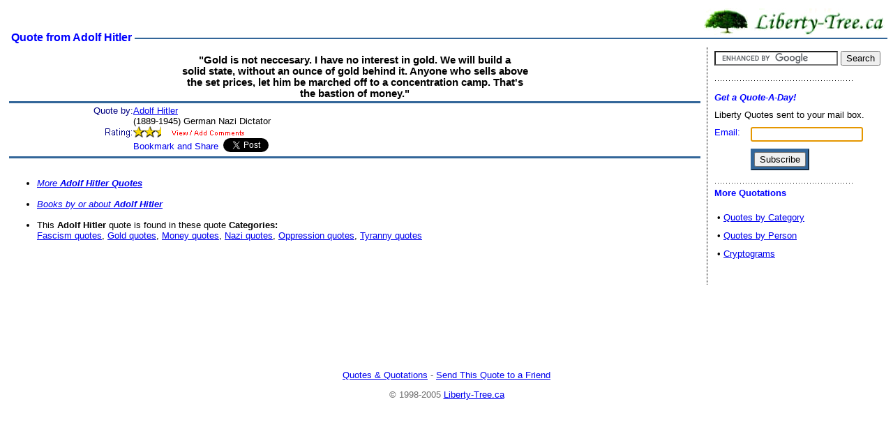

--- FILE ---
content_type: text/html; charset=US-ASCII
request_url: http://quotes.liberty-tree.ca/quote/adolf_hitler_quote_8423
body_size: 11085
content:
<html><head>
<meta http-equiv="Content-Type" content="text/html; charset=ISO-8859-1">
<meta name="Language" content="en-us">
<meta name="document-classification" content="Quotations">
<META NAME="robots" content="index, follow">
<meta name="GOOGLEBOT" content="index, follow">
<META NAME="keywords" content="Adolf Hitler quote,Adolf Hitler quotation">
<META NAME="Description" content="Adolf Hitler quote: Gold is not neccesary. I have no interest in gold. We will build a solid state, without an ounce of gold behind it. Anyone who sells above the set prices, let him be marched off to a concentration camp. That's the bastion of money.">
<meta name="rating" content="General">
<meta name="distribution" content="Global">
<meta name="author" content="liberty-tree.ca Liberty Quotes">
<meta name="copyright" content="liberty-tree.ca 2005 - all rights reserved">
<meta name="Revisit-After" content="5 Days">

<title>Adolf Hitler Quote/Quotation</title
><style type="text/css"><!--
.header {
  padding: 4px;
  margin-bottom: 7px;
  border-bottom: solid 2px #336699;
  background: #ffffff;
}
.title, .title td {
  font-size: 100%;
  font-color=blue
}
.title, .caption, tr.caption th {
  color: blue;
  font-weight: bold;
}
.quote {
  font-size: 11pt;
  font-family: Trebuchet MS, arial, sans-serif;
  text-align: center;
  font-weight: bold;
}
.sourcetbl {
  width: 100%;
  border-color: #336699;
  text-align: center;
  border-style: solid none solid none;
  border-width: 3px 0px 3px 0px;
  padding-left: 0px; 
  padding-right:5px;
  padding-top:3px;
  padding-bottom:3px;
  margin: 0px;
}
th.caption {
  white-space: nowrap;
  text-align: left;
}
.logo {
  padding-top: 0px;
}
.separator {
  background-color: #cfcfcf;
}
th {
  text-align: left;
  font-weight: normal;
}
body {
  background-color: #ffffff;
}
body, td, th {
  font-family: arial, sans-serif;
  font-size: 83%;
}
pre, code, tt {
  font-size: 83%;
}
.submit {
}
.bigSubmit {
  padding: 5px;
  background-color: #369;
  border-top: solid 2px white;
  border-left: solid 2px white;
  border-right: solid 2px black;
  border-bottom: solid 2px black;
}
.hint {
  font-size: 75%;
}
.title, .body {
  margin-right: 24px;
}
.title, .body, .form, .form-padding-top, .form-noborder {
  margin-left: 24px;
}
.form-padding-top {
  padding-top: 10px;
}
.form, .form-noindent, .form-padding-top, .form-noborder {
  background-color: #ffffff;
}
.form, .form-noindent, .form-padding-top {
  border: solid 1px #336699;
}
.form-sub-header {
  background-color: #efefef;
  border: solid 1px #336699;
  font-weight: bold;
  padding-top: 5px;
  padding-bottom: 5px;
}
table.form, table.form-padding-top {
  border-collapse: collapse;
}
.form .form {
  border-style: none;
}
.copyright {
  color: #6F6F6F;
}
.new {
  color: red;
  text-transform: uppercase;
}
.bignum {
  font-weight: bold;
  vertical-align: top;
  font-size: 260%;
}
.welcome-startbox {
  width: 100%;
  border-color: #336699;
  text-align: center;
  border-style: solid none solid none;
  border-width: 3px 0px 3px 0px;
  padding: 10px;
  margin: 0px;
}
.buttonborder {
  background-color: #336699;
  margin: 0px;
  padding: 2px;
  border-width: 2px;
  border-style: outset;
  border-color: #336699;
  border-spacing: 0;
}
.buttonborder td, buttonborder tr {
  background-color: #336699;
}
small {
  font-size: 75%;
}
/* fine-print (used for examples) */
.fine {
  color: #6f6f6f;
}
.inline {
  display: inline;
  vertical-align: middle;
}
tr.top {
  background-color: #efefef;
  font-weight: bold;
}
.indent5 {
  margin-left:5;
}
//--></style
> </head><body><script type="text/javascript"><!--
function openSendQuote(lang) {
  window.open("http://quotes.liberty-tree.ca/quotes.nsf/Send_Quote/b89582aadff486868525698200688423",
    "SendQuote",
    "width=600,height=550,location=no,menubar=no,"+
    "status=no,titlebar=no,toolbar=no,scrollbars=yes,resizable=yes");
}
  //--> </script
><table cellpadding="0" width=* cellspacing="0" valign=top> <tr><td width=* nowrap valign=bottom align=left class=title >&nbsp; Quote from Adolf Hitler&nbsp;</td><td width=100% valign="top"> <table cellpadding="0" width="100%" cellspacing="0" class="header"> <tr
>   <td valign="bottom" class=logo><a href="http://liberty-tree.ca"><img src="http://quotes.liberty-tree.ca/quotes.nsf/LibertyTreeLogoW.jpg" height="38" width="260" alt="" border="0" align=right valign=top></a></td> </tr> </table> </td></tr> </table
><table cellpadding="0" cellspacing="5" border="0" width="100%"> <tr> <td width="100%" valign="top"> <center><table> <tr> <td width="100%" valign="top" class=quote><img src="http://quotes.liberty-tree.ca/quotes.nsf/t_space.gif" width=525 height=7 border=0><br
>"Gold is not neccesary. I have no interest in gold. We will build a<br>solid state, without an ounce of gold behind it. Anyone who sells above<br>the set prices, let him be marched off to a concentration camp. That's<br>the bastion of money."  </p
> </td> </tr> </table></center><table cellpadding="0" cellspacing="0" class="sourcetbl"> <tr valign="top"><td width="18%" ><div align="right"><font size="2" color="#000080" face="Arial">Quote by:</font></div></td><td width="82%" ><div align="left"><font size="2" face="Arial"><a href="http://quotes.liberty-tree.ca/quotes_by/adolf+hitler">Adolf Hitler</a><br>(1889-1945) German Nazi Dictator</font></div></td></tr>
<tr valign="top"><td width="18%" ><div align="right"><font size="2" color="#000080" face="Arial"><img src="/quotes.nsf/rating.gif"></font></div></td><td width="82%" ><div align="left"><a href="http://quotes.liberty-tree.ca/quote_blog/Adolf.Hitler.Quote.8423"><img src="/quotes.nsf/stars2.gif" border=0><img src="/quotes.nsf/starh.gif" border=0><img src="/quotes.nsf/viewadd.gif" border=0></a></div></td></tr>
<tr valign="top"><td width="18%" ><div align="right"><font size="2" color="#000080" face="Arial">&nbsp;</font></div></td><td width="82%" ><div align="left"><!-- AddThis Button BEGIN -->
<script type="text/javascript">
var addthis_pub="libertyquotes";
var addthis_brand = "Liberty-Tree.ca";
var addthis_header_color = "#ffffff";
var addthis_header_background = "#000000";
</script>
<a href="http://www.addthis.com/bookmark.php?v=20" onmouseover="return addthis_open(this, '', '[URL]', '[TITLE]')" onmouseout="addthis_close()" onclick="return addthis_sendto()"><img src="http://s7.addthis.com/static/btn/lg-bookmark-en.gif" width="125" height="16" alt="Bookmark and Share" style="border:0"/></a><script type="text/javascript" src="http://s7.addthis.com/js/200/addthis_widget.js"></script>
<!-- AddThis Button END -->
<a href="http://twitter.com/share" class="twitter-share-button" data-count="none">Tweet</a><script type="text/javascript" src="http://platform.twitter.com/widgets.js"></script>&nbsp;<iframe src="http://www.facebook.com/plugins/like.php?href=http%3A%2F%2Fquotes.liberty-tree.ca%2Fquote_blog%2FAdolf.Hitler.Quote.8423&amp;layout=button_count&amp;show_faces=false&amp;width=90&amp;action=like&amp;colorscheme=light&amp;height=21" scrolling="no" frameborder="0" style="border:none; overflow:hidden; width:90px; height:21px;" allowTransparency="true"></iframe>
</div></td></tr>
</table> <br><ul> <li><i><a href="http://quotes.liberty-tree.ca/quotes_by/adolf+hitler">More <b>Adolf Hitler Quotes</b></a></i><br><br></li><li><i><a rel="nofollow" href="http://www.amazon.com/exec/obidos/external-search/?keyword=Adolf+Hitler&tag=libertyquotes-20" target=_blank>Books by or about <b>Adolf Hitler</b></a></i><br><br></li
><li>This <b>Adolf Hitler</b> quote is found in these quote <b>Categories: </b><br><a rel="nofollow" href="http://quotes.liberty-tree.ca/quotes/fascism">Fascism quotes</a>, <a rel="nofollow" href="http://quotes.liberty-tree.ca/quotes/gold">Gold quotes</a>, <a rel="nofollow" href="http://quotes.liberty-tree.ca/quotes/money">Money quotes</a>, <a rel="nofollow" href="http://quotes.liberty-tree.ca/quotes/nazi">Nazi quotes</a>, <a rel="nofollow" href="http://quotes.liberty-tree.ca/quotes/oppression">Oppression quotes</a>, <a rel="nofollow" href="http://quotes.liberty-tree.ca/quotes/tyranny">Tyranny quotes</a>  </li
> </ul></td> <td width="25" style="border-style:none dotted none none; border-right-width:1px">&nbsp;</td> <td valign="top"> <table cellpadding="5" width="20%" align="right" cellspacing="0" border="0">  
<!--Begin Google Search box-->
<tr> <td colspan="2" nowrap class="caption"><form action="http://www.google.com/cse" id="cse-search-box">
  <div>
    <input type="hidden" name="cx" value="partner-pub-0467877204822215:92udmp-lprt" />
    <input type="hidden" name="ie" value="ISO-8859-1" />
    <input type="text" name="q" size="20" />
    <input type="submit" name="sa" value="Search" />
  </div>
</form>
<script type="text/javascript" src="http://www.google.com/coop/cse/brand?form=cse-search-box&amp;lang=en"></script>
<img width="200" alt="" height="15" src="/quotes.nsf/sidedot.gif!OpenImageResource"> </td></tr>
<FORM METHOD=post ACTION="/quotes.nsf/SubscribePopup?CreateDocument" ENCTYPE="multipart/form-data" NAME="_SubscribePopup"> <tr class="caption"> <th colspan="2" nowrap> <font color=blue><i>Get a Quote-A-Day!</i></font> </th> </tr> <tr> <td colspan=2 align="left" nowrap valign="top"> Liberty Quotes sent to your mail box.</td> </tr> <tr> <td align="left" nowrap valign="top"> <font color=blue>Email: </font></td> <td> <div class="errorbox-good"> <input type="text" name="email" tabindex="1" maxlength="128" size="18">   <script type="text/javascript"><!--
    for(var i = 0; i < document.forms.length; ++i) {
      var obj = document.forms[i].elements["email"];
      if (obj) {
        if (obj.length) { obj = obj[0]; }
        if (obj.focus) { obj.focus(); }
      }
    }
  //--> </script>  </div> </td> </tr> <tr> <td>&nbsp;</td> <td> <table class="buttonborder"> <tr> <td> <input type="submit" name="null" value="Subscribe" tabindex="3"> </td> </tr> </table
></td> </tr> </form
> <tr> <td colspan="2"> <img width="200" alt="" height="15" src="/quotes.nsf/sidedot.gif!OpenImageResource"> <br> <div class="caption"> More Quotations </div> <br> <div style="padding-left:4px; line-height:200%">  &bull; <a href="http://quotes.liberty-tree.ca/famous_quotes">Quotes by Category</a> <br> &bull; <a href="http://quotes.liberty-tree.ca/quotes_authors">Quotes by Person</a> <br>  &bull; <a href="http://quotes.liberty-tree.ca/quotes.nsf/CryptoByCat!ReadForm">Cryptograms</a> <br> <br></div
></td> </tr> </table> </td> </tr> </table> <center
><p><script type="text/javascript"><!--
google_ad_client = "pub-0467877204822215";
google_ad_width = 728;
google_ad_height = 90;
google_ad_format = "728x90_as";
google_ad_channel ="5696784707";
//--></script>
<script type="text/javascript" src="http://pagead2.googlesyndication.com/pagead/show_ads.js">
</script></p
><span class="copyright"> <a href="http://quotes.liberty-tree.ca">Quotes & Quotations</a> - <a href="http://quotes.liberty-tree.ca/quotes.nsf/Send_Quote/b89582aadff486868525698200688423">Send This Quote to a Friend</a> <p> &copy; 1998-2005 <a href="http://liberty-tree.ca">Liberty-Tree.ca</a></span> </center
></body> </html> 


--- FILE ---
content_type: text/html; charset=utf-8
request_url: https://www.google.com/recaptcha/api2/aframe
body_size: 100
content:
<!DOCTYPE HTML><html><head><meta http-equiv="content-type" content="text/html; charset=UTF-8"></head><body><script nonce="n75r6-ogcsTxnFRUVok4XQ">/** Anti-fraud and anti-abuse applications only. See google.com/recaptcha */ try{var clients={'sodar':'https://pagead2.googlesyndication.com/pagead/sodar?'};window.addEventListener("message",function(a){try{if(a.source===window.parent){var b=JSON.parse(a.data);var c=clients[b['id']];if(c){var d=document.createElement('img');d.src=c+b['params']+'&rc='+(localStorage.getItem("rc::a")?sessionStorage.getItem("rc::b"):"");window.document.body.appendChild(d);sessionStorage.setItem("rc::e",parseInt(sessionStorage.getItem("rc::e")||0)+1);localStorage.setItem("rc::h",'1768752803112');}}}catch(b){}});window.parent.postMessage("_grecaptcha_ready", "*");}catch(b){}</script></body></html>